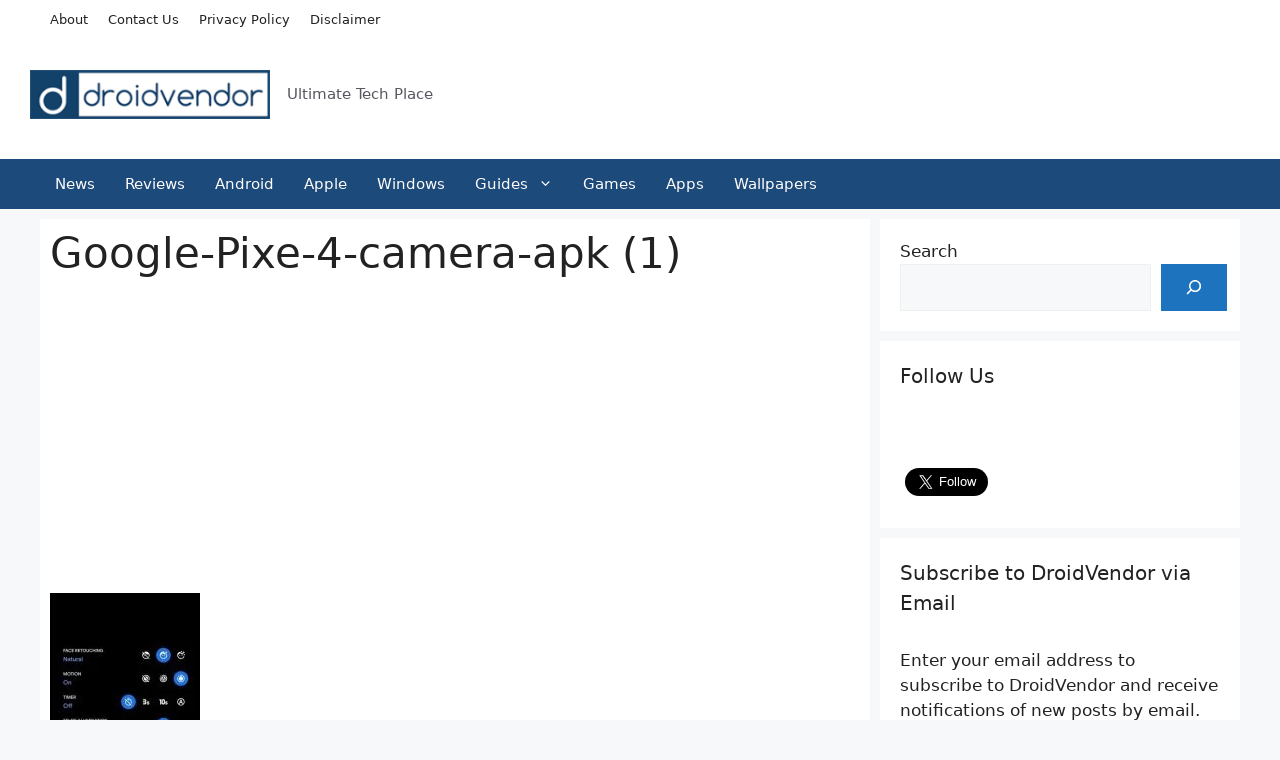

--- FILE ---
content_type: text/html; charset=utf-8
request_url: https://www.google.com/recaptcha/api2/aframe
body_size: 268
content:
<!DOCTYPE HTML><html><head><meta http-equiv="content-type" content="text/html; charset=UTF-8"></head><body><script nonce="YZU1WYuo82CXv35TE-LEMw">/** Anti-fraud and anti-abuse applications only. See google.com/recaptcha */ try{var clients={'sodar':'https://pagead2.googlesyndication.com/pagead/sodar?'};window.addEventListener("message",function(a){try{if(a.source===window.parent){var b=JSON.parse(a.data);var c=clients[b['id']];if(c){var d=document.createElement('img');d.src=c+b['params']+'&rc='+(localStorage.getItem("rc::a")?sessionStorage.getItem("rc::b"):"");window.document.body.appendChild(d);sessionStorage.setItem("rc::e",parseInt(sessionStorage.getItem("rc::e")||0)+1);localStorage.setItem("rc::h",'1768936628604');}}}catch(b){}});window.parent.postMessage("_grecaptcha_ready", "*");}catch(b){}</script></body></html>